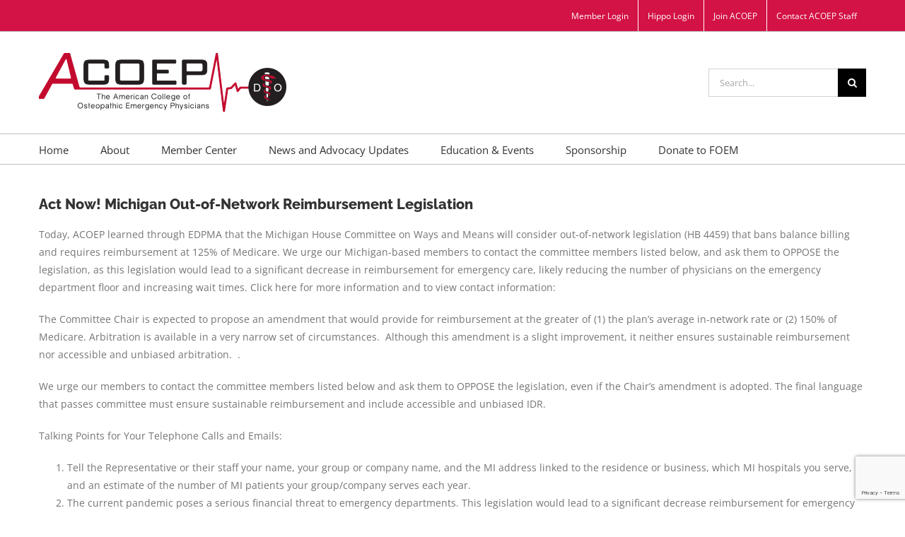

--- FILE ---
content_type: text/html; charset=utf-8
request_url: https://www.google.com/recaptcha/api2/anchor?ar=1&k=6Lf0vpEUAAAAAGuRmSrEAQQI10ID-HgP3NYZqO84&co=aHR0cHM6Ly9hY29lcC5vcmc6NDQz&hl=en&v=PoyoqOPhxBO7pBk68S4YbpHZ&size=invisible&anchor-ms=20000&execute-ms=30000&cb=gcn2zrddprwn
body_size: 48759
content:
<!DOCTYPE HTML><html dir="ltr" lang="en"><head><meta http-equiv="Content-Type" content="text/html; charset=UTF-8">
<meta http-equiv="X-UA-Compatible" content="IE=edge">
<title>reCAPTCHA</title>
<style type="text/css">
/* cyrillic-ext */
@font-face {
  font-family: 'Roboto';
  font-style: normal;
  font-weight: 400;
  font-stretch: 100%;
  src: url(//fonts.gstatic.com/s/roboto/v48/KFO7CnqEu92Fr1ME7kSn66aGLdTylUAMa3GUBHMdazTgWw.woff2) format('woff2');
  unicode-range: U+0460-052F, U+1C80-1C8A, U+20B4, U+2DE0-2DFF, U+A640-A69F, U+FE2E-FE2F;
}
/* cyrillic */
@font-face {
  font-family: 'Roboto';
  font-style: normal;
  font-weight: 400;
  font-stretch: 100%;
  src: url(//fonts.gstatic.com/s/roboto/v48/KFO7CnqEu92Fr1ME7kSn66aGLdTylUAMa3iUBHMdazTgWw.woff2) format('woff2');
  unicode-range: U+0301, U+0400-045F, U+0490-0491, U+04B0-04B1, U+2116;
}
/* greek-ext */
@font-face {
  font-family: 'Roboto';
  font-style: normal;
  font-weight: 400;
  font-stretch: 100%;
  src: url(//fonts.gstatic.com/s/roboto/v48/KFO7CnqEu92Fr1ME7kSn66aGLdTylUAMa3CUBHMdazTgWw.woff2) format('woff2');
  unicode-range: U+1F00-1FFF;
}
/* greek */
@font-face {
  font-family: 'Roboto';
  font-style: normal;
  font-weight: 400;
  font-stretch: 100%;
  src: url(//fonts.gstatic.com/s/roboto/v48/KFO7CnqEu92Fr1ME7kSn66aGLdTylUAMa3-UBHMdazTgWw.woff2) format('woff2');
  unicode-range: U+0370-0377, U+037A-037F, U+0384-038A, U+038C, U+038E-03A1, U+03A3-03FF;
}
/* math */
@font-face {
  font-family: 'Roboto';
  font-style: normal;
  font-weight: 400;
  font-stretch: 100%;
  src: url(//fonts.gstatic.com/s/roboto/v48/KFO7CnqEu92Fr1ME7kSn66aGLdTylUAMawCUBHMdazTgWw.woff2) format('woff2');
  unicode-range: U+0302-0303, U+0305, U+0307-0308, U+0310, U+0312, U+0315, U+031A, U+0326-0327, U+032C, U+032F-0330, U+0332-0333, U+0338, U+033A, U+0346, U+034D, U+0391-03A1, U+03A3-03A9, U+03B1-03C9, U+03D1, U+03D5-03D6, U+03F0-03F1, U+03F4-03F5, U+2016-2017, U+2034-2038, U+203C, U+2040, U+2043, U+2047, U+2050, U+2057, U+205F, U+2070-2071, U+2074-208E, U+2090-209C, U+20D0-20DC, U+20E1, U+20E5-20EF, U+2100-2112, U+2114-2115, U+2117-2121, U+2123-214F, U+2190, U+2192, U+2194-21AE, U+21B0-21E5, U+21F1-21F2, U+21F4-2211, U+2213-2214, U+2216-22FF, U+2308-230B, U+2310, U+2319, U+231C-2321, U+2336-237A, U+237C, U+2395, U+239B-23B7, U+23D0, U+23DC-23E1, U+2474-2475, U+25AF, U+25B3, U+25B7, U+25BD, U+25C1, U+25CA, U+25CC, U+25FB, U+266D-266F, U+27C0-27FF, U+2900-2AFF, U+2B0E-2B11, U+2B30-2B4C, U+2BFE, U+3030, U+FF5B, U+FF5D, U+1D400-1D7FF, U+1EE00-1EEFF;
}
/* symbols */
@font-face {
  font-family: 'Roboto';
  font-style: normal;
  font-weight: 400;
  font-stretch: 100%;
  src: url(//fonts.gstatic.com/s/roboto/v48/KFO7CnqEu92Fr1ME7kSn66aGLdTylUAMaxKUBHMdazTgWw.woff2) format('woff2');
  unicode-range: U+0001-000C, U+000E-001F, U+007F-009F, U+20DD-20E0, U+20E2-20E4, U+2150-218F, U+2190, U+2192, U+2194-2199, U+21AF, U+21E6-21F0, U+21F3, U+2218-2219, U+2299, U+22C4-22C6, U+2300-243F, U+2440-244A, U+2460-24FF, U+25A0-27BF, U+2800-28FF, U+2921-2922, U+2981, U+29BF, U+29EB, U+2B00-2BFF, U+4DC0-4DFF, U+FFF9-FFFB, U+10140-1018E, U+10190-1019C, U+101A0, U+101D0-101FD, U+102E0-102FB, U+10E60-10E7E, U+1D2C0-1D2D3, U+1D2E0-1D37F, U+1F000-1F0FF, U+1F100-1F1AD, U+1F1E6-1F1FF, U+1F30D-1F30F, U+1F315, U+1F31C, U+1F31E, U+1F320-1F32C, U+1F336, U+1F378, U+1F37D, U+1F382, U+1F393-1F39F, U+1F3A7-1F3A8, U+1F3AC-1F3AF, U+1F3C2, U+1F3C4-1F3C6, U+1F3CA-1F3CE, U+1F3D4-1F3E0, U+1F3ED, U+1F3F1-1F3F3, U+1F3F5-1F3F7, U+1F408, U+1F415, U+1F41F, U+1F426, U+1F43F, U+1F441-1F442, U+1F444, U+1F446-1F449, U+1F44C-1F44E, U+1F453, U+1F46A, U+1F47D, U+1F4A3, U+1F4B0, U+1F4B3, U+1F4B9, U+1F4BB, U+1F4BF, U+1F4C8-1F4CB, U+1F4D6, U+1F4DA, U+1F4DF, U+1F4E3-1F4E6, U+1F4EA-1F4ED, U+1F4F7, U+1F4F9-1F4FB, U+1F4FD-1F4FE, U+1F503, U+1F507-1F50B, U+1F50D, U+1F512-1F513, U+1F53E-1F54A, U+1F54F-1F5FA, U+1F610, U+1F650-1F67F, U+1F687, U+1F68D, U+1F691, U+1F694, U+1F698, U+1F6AD, U+1F6B2, U+1F6B9-1F6BA, U+1F6BC, U+1F6C6-1F6CF, U+1F6D3-1F6D7, U+1F6E0-1F6EA, U+1F6F0-1F6F3, U+1F6F7-1F6FC, U+1F700-1F7FF, U+1F800-1F80B, U+1F810-1F847, U+1F850-1F859, U+1F860-1F887, U+1F890-1F8AD, U+1F8B0-1F8BB, U+1F8C0-1F8C1, U+1F900-1F90B, U+1F93B, U+1F946, U+1F984, U+1F996, U+1F9E9, U+1FA00-1FA6F, U+1FA70-1FA7C, U+1FA80-1FA89, U+1FA8F-1FAC6, U+1FACE-1FADC, U+1FADF-1FAE9, U+1FAF0-1FAF8, U+1FB00-1FBFF;
}
/* vietnamese */
@font-face {
  font-family: 'Roboto';
  font-style: normal;
  font-weight: 400;
  font-stretch: 100%;
  src: url(//fonts.gstatic.com/s/roboto/v48/KFO7CnqEu92Fr1ME7kSn66aGLdTylUAMa3OUBHMdazTgWw.woff2) format('woff2');
  unicode-range: U+0102-0103, U+0110-0111, U+0128-0129, U+0168-0169, U+01A0-01A1, U+01AF-01B0, U+0300-0301, U+0303-0304, U+0308-0309, U+0323, U+0329, U+1EA0-1EF9, U+20AB;
}
/* latin-ext */
@font-face {
  font-family: 'Roboto';
  font-style: normal;
  font-weight: 400;
  font-stretch: 100%;
  src: url(//fonts.gstatic.com/s/roboto/v48/KFO7CnqEu92Fr1ME7kSn66aGLdTylUAMa3KUBHMdazTgWw.woff2) format('woff2');
  unicode-range: U+0100-02BA, U+02BD-02C5, U+02C7-02CC, U+02CE-02D7, U+02DD-02FF, U+0304, U+0308, U+0329, U+1D00-1DBF, U+1E00-1E9F, U+1EF2-1EFF, U+2020, U+20A0-20AB, U+20AD-20C0, U+2113, U+2C60-2C7F, U+A720-A7FF;
}
/* latin */
@font-face {
  font-family: 'Roboto';
  font-style: normal;
  font-weight: 400;
  font-stretch: 100%;
  src: url(//fonts.gstatic.com/s/roboto/v48/KFO7CnqEu92Fr1ME7kSn66aGLdTylUAMa3yUBHMdazQ.woff2) format('woff2');
  unicode-range: U+0000-00FF, U+0131, U+0152-0153, U+02BB-02BC, U+02C6, U+02DA, U+02DC, U+0304, U+0308, U+0329, U+2000-206F, U+20AC, U+2122, U+2191, U+2193, U+2212, U+2215, U+FEFF, U+FFFD;
}
/* cyrillic-ext */
@font-face {
  font-family: 'Roboto';
  font-style: normal;
  font-weight: 500;
  font-stretch: 100%;
  src: url(//fonts.gstatic.com/s/roboto/v48/KFO7CnqEu92Fr1ME7kSn66aGLdTylUAMa3GUBHMdazTgWw.woff2) format('woff2');
  unicode-range: U+0460-052F, U+1C80-1C8A, U+20B4, U+2DE0-2DFF, U+A640-A69F, U+FE2E-FE2F;
}
/* cyrillic */
@font-face {
  font-family: 'Roboto';
  font-style: normal;
  font-weight: 500;
  font-stretch: 100%;
  src: url(//fonts.gstatic.com/s/roboto/v48/KFO7CnqEu92Fr1ME7kSn66aGLdTylUAMa3iUBHMdazTgWw.woff2) format('woff2');
  unicode-range: U+0301, U+0400-045F, U+0490-0491, U+04B0-04B1, U+2116;
}
/* greek-ext */
@font-face {
  font-family: 'Roboto';
  font-style: normal;
  font-weight: 500;
  font-stretch: 100%;
  src: url(//fonts.gstatic.com/s/roboto/v48/KFO7CnqEu92Fr1ME7kSn66aGLdTylUAMa3CUBHMdazTgWw.woff2) format('woff2');
  unicode-range: U+1F00-1FFF;
}
/* greek */
@font-face {
  font-family: 'Roboto';
  font-style: normal;
  font-weight: 500;
  font-stretch: 100%;
  src: url(//fonts.gstatic.com/s/roboto/v48/KFO7CnqEu92Fr1ME7kSn66aGLdTylUAMa3-UBHMdazTgWw.woff2) format('woff2');
  unicode-range: U+0370-0377, U+037A-037F, U+0384-038A, U+038C, U+038E-03A1, U+03A3-03FF;
}
/* math */
@font-face {
  font-family: 'Roboto';
  font-style: normal;
  font-weight: 500;
  font-stretch: 100%;
  src: url(//fonts.gstatic.com/s/roboto/v48/KFO7CnqEu92Fr1ME7kSn66aGLdTylUAMawCUBHMdazTgWw.woff2) format('woff2');
  unicode-range: U+0302-0303, U+0305, U+0307-0308, U+0310, U+0312, U+0315, U+031A, U+0326-0327, U+032C, U+032F-0330, U+0332-0333, U+0338, U+033A, U+0346, U+034D, U+0391-03A1, U+03A3-03A9, U+03B1-03C9, U+03D1, U+03D5-03D6, U+03F0-03F1, U+03F4-03F5, U+2016-2017, U+2034-2038, U+203C, U+2040, U+2043, U+2047, U+2050, U+2057, U+205F, U+2070-2071, U+2074-208E, U+2090-209C, U+20D0-20DC, U+20E1, U+20E5-20EF, U+2100-2112, U+2114-2115, U+2117-2121, U+2123-214F, U+2190, U+2192, U+2194-21AE, U+21B0-21E5, U+21F1-21F2, U+21F4-2211, U+2213-2214, U+2216-22FF, U+2308-230B, U+2310, U+2319, U+231C-2321, U+2336-237A, U+237C, U+2395, U+239B-23B7, U+23D0, U+23DC-23E1, U+2474-2475, U+25AF, U+25B3, U+25B7, U+25BD, U+25C1, U+25CA, U+25CC, U+25FB, U+266D-266F, U+27C0-27FF, U+2900-2AFF, U+2B0E-2B11, U+2B30-2B4C, U+2BFE, U+3030, U+FF5B, U+FF5D, U+1D400-1D7FF, U+1EE00-1EEFF;
}
/* symbols */
@font-face {
  font-family: 'Roboto';
  font-style: normal;
  font-weight: 500;
  font-stretch: 100%;
  src: url(//fonts.gstatic.com/s/roboto/v48/KFO7CnqEu92Fr1ME7kSn66aGLdTylUAMaxKUBHMdazTgWw.woff2) format('woff2');
  unicode-range: U+0001-000C, U+000E-001F, U+007F-009F, U+20DD-20E0, U+20E2-20E4, U+2150-218F, U+2190, U+2192, U+2194-2199, U+21AF, U+21E6-21F0, U+21F3, U+2218-2219, U+2299, U+22C4-22C6, U+2300-243F, U+2440-244A, U+2460-24FF, U+25A0-27BF, U+2800-28FF, U+2921-2922, U+2981, U+29BF, U+29EB, U+2B00-2BFF, U+4DC0-4DFF, U+FFF9-FFFB, U+10140-1018E, U+10190-1019C, U+101A0, U+101D0-101FD, U+102E0-102FB, U+10E60-10E7E, U+1D2C0-1D2D3, U+1D2E0-1D37F, U+1F000-1F0FF, U+1F100-1F1AD, U+1F1E6-1F1FF, U+1F30D-1F30F, U+1F315, U+1F31C, U+1F31E, U+1F320-1F32C, U+1F336, U+1F378, U+1F37D, U+1F382, U+1F393-1F39F, U+1F3A7-1F3A8, U+1F3AC-1F3AF, U+1F3C2, U+1F3C4-1F3C6, U+1F3CA-1F3CE, U+1F3D4-1F3E0, U+1F3ED, U+1F3F1-1F3F3, U+1F3F5-1F3F7, U+1F408, U+1F415, U+1F41F, U+1F426, U+1F43F, U+1F441-1F442, U+1F444, U+1F446-1F449, U+1F44C-1F44E, U+1F453, U+1F46A, U+1F47D, U+1F4A3, U+1F4B0, U+1F4B3, U+1F4B9, U+1F4BB, U+1F4BF, U+1F4C8-1F4CB, U+1F4D6, U+1F4DA, U+1F4DF, U+1F4E3-1F4E6, U+1F4EA-1F4ED, U+1F4F7, U+1F4F9-1F4FB, U+1F4FD-1F4FE, U+1F503, U+1F507-1F50B, U+1F50D, U+1F512-1F513, U+1F53E-1F54A, U+1F54F-1F5FA, U+1F610, U+1F650-1F67F, U+1F687, U+1F68D, U+1F691, U+1F694, U+1F698, U+1F6AD, U+1F6B2, U+1F6B9-1F6BA, U+1F6BC, U+1F6C6-1F6CF, U+1F6D3-1F6D7, U+1F6E0-1F6EA, U+1F6F0-1F6F3, U+1F6F7-1F6FC, U+1F700-1F7FF, U+1F800-1F80B, U+1F810-1F847, U+1F850-1F859, U+1F860-1F887, U+1F890-1F8AD, U+1F8B0-1F8BB, U+1F8C0-1F8C1, U+1F900-1F90B, U+1F93B, U+1F946, U+1F984, U+1F996, U+1F9E9, U+1FA00-1FA6F, U+1FA70-1FA7C, U+1FA80-1FA89, U+1FA8F-1FAC6, U+1FACE-1FADC, U+1FADF-1FAE9, U+1FAF0-1FAF8, U+1FB00-1FBFF;
}
/* vietnamese */
@font-face {
  font-family: 'Roboto';
  font-style: normal;
  font-weight: 500;
  font-stretch: 100%;
  src: url(//fonts.gstatic.com/s/roboto/v48/KFO7CnqEu92Fr1ME7kSn66aGLdTylUAMa3OUBHMdazTgWw.woff2) format('woff2');
  unicode-range: U+0102-0103, U+0110-0111, U+0128-0129, U+0168-0169, U+01A0-01A1, U+01AF-01B0, U+0300-0301, U+0303-0304, U+0308-0309, U+0323, U+0329, U+1EA0-1EF9, U+20AB;
}
/* latin-ext */
@font-face {
  font-family: 'Roboto';
  font-style: normal;
  font-weight: 500;
  font-stretch: 100%;
  src: url(//fonts.gstatic.com/s/roboto/v48/KFO7CnqEu92Fr1ME7kSn66aGLdTylUAMa3KUBHMdazTgWw.woff2) format('woff2');
  unicode-range: U+0100-02BA, U+02BD-02C5, U+02C7-02CC, U+02CE-02D7, U+02DD-02FF, U+0304, U+0308, U+0329, U+1D00-1DBF, U+1E00-1E9F, U+1EF2-1EFF, U+2020, U+20A0-20AB, U+20AD-20C0, U+2113, U+2C60-2C7F, U+A720-A7FF;
}
/* latin */
@font-face {
  font-family: 'Roboto';
  font-style: normal;
  font-weight: 500;
  font-stretch: 100%;
  src: url(//fonts.gstatic.com/s/roboto/v48/KFO7CnqEu92Fr1ME7kSn66aGLdTylUAMa3yUBHMdazQ.woff2) format('woff2');
  unicode-range: U+0000-00FF, U+0131, U+0152-0153, U+02BB-02BC, U+02C6, U+02DA, U+02DC, U+0304, U+0308, U+0329, U+2000-206F, U+20AC, U+2122, U+2191, U+2193, U+2212, U+2215, U+FEFF, U+FFFD;
}
/* cyrillic-ext */
@font-face {
  font-family: 'Roboto';
  font-style: normal;
  font-weight: 900;
  font-stretch: 100%;
  src: url(//fonts.gstatic.com/s/roboto/v48/KFO7CnqEu92Fr1ME7kSn66aGLdTylUAMa3GUBHMdazTgWw.woff2) format('woff2');
  unicode-range: U+0460-052F, U+1C80-1C8A, U+20B4, U+2DE0-2DFF, U+A640-A69F, U+FE2E-FE2F;
}
/* cyrillic */
@font-face {
  font-family: 'Roboto';
  font-style: normal;
  font-weight: 900;
  font-stretch: 100%;
  src: url(//fonts.gstatic.com/s/roboto/v48/KFO7CnqEu92Fr1ME7kSn66aGLdTylUAMa3iUBHMdazTgWw.woff2) format('woff2');
  unicode-range: U+0301, U+0400-045F, U+0490-0491, U+04B0-04B1, U+2116;
}
/* greek-ext */
@font-face {
  font-family: 'Roboto';
  font-style: normal;
  font-weight: 900;
  font-stretch: 100%;
  src: url(//fonts.gstatic.com/s/roboto/v48/KFO7CnqEu92Fr1ME7kSn66aGLdTylUAMa3CUBHMdazTgWw.woff2) format('woff2');
  unicode-range: U+1F00-1FFF;
}
/* greek */
@font-face {
  font-family: 'Roboto';
  font-style: normal;
  font-weight: 900;
  font-stretch: 100%;
  src: url(//fonts.gstatic.com/s/roboto/v48/KFO7CnqEu92Fr1ME7kSn66aGLdTylUAMa3-UBHMdazTgWw.woff2) format('woff2');
  unicode-range: U+0370-0377, U+037A-037F, U+0384-038A, U+038C, U+038E-03A1, U+03A3-03FF;
}
/* math */
@font-face {
  font-family: 'Roboto';
  font-style: normal;
  font-weight: 900;
  font-stretch: 100%;
  src: url(//fonts.gstatic.com/s/roboto/v48/KFO7CnqEu92Fr1ME7kSn66aGLdTylUAMawCUBHMdazTgWw.woff2) format('woff2');
  unicode-range: U+0302-0303, U+0305, U+0307-0308, U+0310, U+0312, U+0315, U+031A, U+0326-0327, U+032C, U+032F-0330, U+0332-0333, U+0338, U+033A, U+0346, U+034D, U+0391-03A1, U+03A3-03A9, U+03B1-03C9, U+03D1, U+03D5-03D6, U+03F0-03F1, U+03F4-03F5, U+2016-2017, U+2034-2038, U+203C, U+2040, U+2043, U+2047, U+2050, U+2057, U+205F, U+2070-2071, U+2074-208E, U+2090-209C, U+20D0-20DC, U+20E1, U+20E5-20EF, U+2100-2112, U+2114-2115, U+2117-2121, U+2123-214F, U+2190, U+2192, U+2194-21AE, U+21B0-21E5, U+21F1-21F2, U+21F4-2211, U+2213-2214, U+2216-22FF, U+2308-230B, U+2310, U+2319, U+231C-2321, U+2336-237A, U+237C, U+2395, U+239B-23B7, U+23D0, U+23DC-23E1, U+2474-2475, U+25AF, U+25B3, U+25B7, U+25BD, U+25C1, U+25CA, U+25CC, U+25FB, U+266D-266F, U+27C0-27FF, U+2900-2AFF, U+2B0E-2B11, U+2B30-2B4C, U+2BFE, U+3030, U+FF5B, U+FF5D, U+1D400-1D7FF, U+1EE00-1EEFF;
}
/* symbols */
@font-face {
  font-family: 'Roboto';
  font-style: normal;
  font-weight: 900;
  font-stretch: 100%;
  src: url(//fonts.gstatic.com/s/roboto/v48/KFO7CnqEu92Fr1ME7kSn66aGLdTylUAMaxKUBHMdazTgWw.woff2) format('woff2');
  unicode-range: U+0001-000C, U+000E-001F, U+007F-009F, U+20DD-20E0, U+20E2-20E4, U+2150-218F, U+2190, U+2192, U+2194-2199, U+21AF, U+21E6-21F0, U+21F3, U+2218-2219, U+2299, U+22C4-22C6, U+2300-243F, U+2440-244A, U+2460-24FF, U+25A0-27BF, U+2800-28FF, U+2921-2922, U+2981, U+29BF, U+29EB, U+2B00-2BFF, U+4DC0-4DFF, U+FFF9-FFFB, U+10140-1018E, U+10190-1019C, U+101A0, U+101D0-101FD, U+102E0-102FB, U+10E60-10E7E, U+1D2C0-1D2D3, U+1D2E0-1D37F, U+1F000-1F0FF, U+1F100-1F1AD, U+1F1E6-1F1FF, U+1F30D-1F30F, U+1F315, U+1F31C, U+1F31E, U+1F320-1F32C, U+1F336, U+1F378, U+1F37D, U+1F382, U+1F393-1F39F, U+1F3A7-1F3A8, U+1F3AC-1F3AF, U+1F3C2, U+1F3C4-1F3C6, U+1F3CA-1F3CE, U+1F3D4-1F3E0, U+1F3ED, U+1F3F1-1F3F3, U+1F3F5-1F3F7, U+1F408, U+1F415, U+1F41F, U+1F426, U+1F43F, U+1F441-1F442, U+1F444, U+1F446-1F449, U+1F44C-1F44E, U+1F453, U+1F46A, U+1F47D, U+1F4A3, U+1F4B0, U+1F4B3, U+1F4B9, U+1F4BB, U+1F4BF, U+1F4C8-1F4CB, U+1F4D6, U+1F4DA, U+1F4DF, U+1F4E3-1F4E6, U+1F4EA-1F4ED, U+1F4F7, U+1F4F9-1F4FB, U+1F4FD-1F4FE, U+1F503, U+1F507-1F50B, U+1F50D, U+1F512-1F513, U+1F53E-1F54A, U+1F54F-1F5FA, U+1F610, U+1F650-1F67F, U+1F687, U+1F68D, U+1F691, U+1F694, U+1F698, U+1F6AD, U+1F6B2, U+1F6B9-1F6BA, U+1F6BC, U+1F6C6-1F6CF, U+1F6D3-1F6D7, U+1F6E0-1F6EA, U+1F6F0-1F6F3, U+1F6F7-1F6FC, U+1F700-1F7FF, U+1F800-1F80B, U+1F810-1F847, U+1F850-1F859, U+1F860-1F887, U+1F890-1F8AD, U+1F8B0-1F8BB, U+1F8C0-1F8C1, U+1F900-1F90B, U+1F93B, U+1F946, U+1F984, U+1F996, U+1F9E9, U+1FA00-1FA6F, U+1FA70-1FA7C, U+1FA80-1FA89, U+1FA8F-1FAC6, U+1FACE-1FADC, U+1FADF-1FAE9, U+1FAF0-1FAF8, U+1FB00-1FBFF;
}
/* vietnamese */
@font-face {
  font-family: 'Roboto';
  font-style: normal;
  font-weight: 900;
  font-stretch: 100%;
  src: url(//fonts.gstatic.com/s/roboto/v48/KFO7CnqEu92Fr1ME7kSn66aGLdTylUAMa3OUBHMdazTgWw.woff2) format('woff2');
  unicode-range: U+0102-0103, U+0110-0111, U+0128-0129, U+0168-0169, U+01A0-01A1, U+01AF-01B0, U+0300-0301, U+0303-0304, U+0308-0309, U+0323, U+0329, U+1EA0-1EF9, U+20AB;
}
/* latin-ext */
@font-face {
  font-family: 'Roboto';
  font-style: normal;
  font-weight: 900;
  font-stretch: 100%;
  src: url(//fonts.gstatic.com/s/roboto/v48/KFO7CnqEu92Fr1ME7kSn66aGLdTylUAMa3KUBHMdazTgWw.woff2) format('woff2');
  unicode-range: U+0100-02BA, U+02BD-02C5, U+02C7-02CC, U+02CE-02D7, U+02DD-02FF, U+0304, U+0308, U+0329, U+1D00-1DBF, U+1E00-1E9F, U+1EF2-1EFF, U+2020, U+20A0-20AB, U+20AD-20C0, U+2113, U+2C60-2C7F, U+A720-A7FF;
}
/* latin */
@font-face {
  font-family: 'Roboto';
  font-style: normal;
  font-weight: 900;
  font-stretch: 100%;
  src: url(//fonts.gstatic.com/s/roboto/v48/KFO7CnqEu92Fr1ME7kSn66aGLdTylUAMa3yUBHMdazQ.woff2) format('woff2');
  unicode-range: U+0000-00FF, U+0131, U+0152-0153, U+02BB-02BC, U+02C6, U+02DA, U+02DC, U+0304, U+0308, U+0329, U+2000-206F, U+20AC, U+2122, U+2191, U+2193, U+2212, U+2215, U+FEFF, U+FFFD;
}

</style>
<link rel="stylesheet" type="text/css" href="https://www.gstatic.com/recaptcha/releases/PoyoqOPhxBO7pBk68S4YbpHZ/styles__ltr.css">
<script nonce="oqAZITrQN2bIEJVtVLUQpg" type="text/javascript">window['__recaptcha_api'] = 'https://www.google.com/recaptcha/api2/';</script>
<script type="text/javascript" src="https://www.gstatic.com/recaptcha/releases/PoyoqOPhxBO7pBk68S4YbpHZ/recaptcha__en.js" nonce="oqAZITrQN2bIEJVtVLUQpg">
      
    </script></head>
<body><div id="rc-anchor-alert" class="rc-anchor-alert"></div>
<input type="hidden" id="recaptcha-token" value="[base64]">
<script type="text/javascript" nonce="oqAZITrQN2bIEJVtVLUQpg">
      recaptcha.anchor.Main.init("[\x22ainput\x22,[\x22bgdata\x22,\x22\x22,\[base64]/[base64]/bmV3IFpbdF0obVswXSk6Sz09Mj9uZXcgWlt0XShtWzBdLG1bMV0pOks9PTM/bmV3IFpbdF0obVswXSxtWzFdLG1bMl0pOks9PTQ/[base64]/[base64]/[base64]/[base64]/[base64]/[base64]/[base64]/[base64]/[base64]/[base64]/[base64]/[base64]/[base64]/[base64]\\u003d\\u003d\x22,\[base64]\x22,\x22wqwmwrk8w7JARsO5fwBUCiEgw6DDvzrDiMO+Bjw8Smkqw53Cvk1ld15BFkjDiVjCuD0ydGMMwrbDi3HCsyxPXmIUWFU8BMK9w6QbYQPCi8KuwrEnwrkIRMOPOcKXChJ1EsO4woxTwrlOw5DCrMO5XsOEK3zDh8O5G8K/wqHCowBtw4bDv0PCnSnCscONw5/[base64]/[base64]/[base64]/NsK8w7zCisKOwr3CuQ4VB8KUcHx8w6BAwr5FwqYgw7pmw7XDgE49C8OmwqJ6w7JCJUwdwo/DqC7Ds8K/[base64]/Cs8K7BMKdwoprwpvCtMK0bcOKSCwLwoY8YMKrwq7CmR7CkcOYccOGYUDDp3dSOsOUwpMMw4fDh8OKEm5cJUdvwqR2wrwsD8K9w6cnwpXDhGNjwpnCnm9ewpHCjjFKV8Otw5/DhcKzw6/[base64]/DrMKCwqvCnyBYLwYKRytjw6AXw6zDq09bwrLDuC7CqkPDj8OWB8OnJ8K0woxsTwHDv8KIB1jDrsOuw4XDmSnCvg8YwqTCiQEzwrLDvDHDhcOOw6JowrXDgMOBw5NZwpchwo1tw4UPdMKqFMOQEF7DvMKUM3s/dMOnw7Eaw5vDvVPDoTVew5nCjcOPw6l5CcKvAnrDsMO1KcOleRHCgXLDlMK+fQVrIhbDkcODdVPCuMO8wq/[base64]/[base64]/wo0XMzHDpMKgwpfCihNnS3YCbMKONEbDsMKaw5x4f8KMW2wUF8O9TcODwoImEWMyT8OvQXTDkAfCh8KAw4XCpsO5Y8OQwrUPw6bDosKoFyDCrcKCZcOlGhpiUMOzKlHCrkkSw7nCvijDkF/DqxPDngXCrXhPwo3DiizDuMOBZhUxIMK9wohlw5MHw7nDojIXw5dNAsKPVRLCt8K4CMOfbUvCkhvDpCApHxotDMOuJcOsw64yw7hbIcOjwpDDo30hE3LDhcKWwqR3BsO0OVDDusOzwpjCvcKxwp1swqVGb3xsI1/CvyLCskzDn1/CsMKDWsKhWcOAAFvDkcOtegLDvFpGfnfDvcKcGMOmwrsmFGsNY8OjScKxwpMaWsK7w7/DsnUBNynCiTVwwoMTwqnCoHbDpgFbw4JXwqjCr3zCosKnZMKkwq7CpDtmwonDnGgxV8Oyemgow5N9w74ww7J0wp1KT8OACMOfcMOIS8ORHMO1w4PDjWDCj33Cs8KBwqrDh8KEXXXDoiguwq/DhsOKwr3CgcKtAhtDwqRgwpjDihgAXMOjw6jChjUVwrpvw4UfY8Oxwo/Dmk0HSGZhPcKqMsOOwpIUJMOMRkbDhMKiKMOxOsOtwo8gZ8OKQMKBw6hnShrCownDuTtZw4pEc0zDvsOoX8KNwowrd8K8UcK0GGXCr8OpaMK/w77DgcKJOkFWwpFTwqvDr0Vhwp7DnSB/wr/CgcKCA19yDRIIC8OXNWDCljhWWVReHznDiQnCqsK0B38mwp1aXMKRfsKKdcOzw5FKwr/[base64]/w6bCpMOSwohuNsK7woIqYQPCmw/DslzCisO0H8KpMcOeIkJ7wrrCiy9/woXDtXN1f8KdwpMTCH5uwqjDocO+JcKeNxJOX3TDkMKqw7Q/w5rDjkrCr1rChC/Co2V8woDCssOqwrMKEsO0w73CpcKFw6d2d8KwwpHCv8KWZcOgTsOTw7VmCgVLw4rDqQLDrcKxW8OPw6VQwqpzQ8KlacOqwqpgw4pxeVLDhDNxwpbCoCNUwqYjGi7Dn8OMw4jCtEHCjRZASMObeyjCisOBwrPCrsOVwp/ChV8cMcKSwqkvVxPCo8KTwpMLL0sNw6zCgMKoLMOhw71dUj7Cv8Kawo0bwrEQV8KSw4PCvMO8wr/DjcK4U1fDhSV7BHzCmHteEmkbYcOOwrZ5XcKRFMKgb8OwwpgAY8Knw70oFMKyLMKje2F/[base64]/CsSs1woHCshnDksOqwpwDw7tGdGJ0TsKqw5MsMgVVwq/CvzMlw5fDocKNdSJDwqISw7vDg8O8GMOJw4DDkmwnw4TDgcO5Dy7CvcK3w6jDpjsBJglNw593FcKJVCTCiynDr8KkNcK1AMOjwr/DmA/CtcO+R8KGwo/[base64]/[base64]/DvSnCi8OqwrFFRsKJZ8OcR8KmwrbDoMONX2wOw7w8w7Qhwq3Cj1XCl8OfE8Omw6PDrQ8twpRJwp5GwrhawprDhFLDsnXCom1ww6PCv8OQwpTDl0/DtMONw7jDolrCtzfClRzDpsOUcGPDhjvDhMOgwo7Cm8K5A8KaRMKlBsOkHsOvw6rClMO2wonCimwIAhcnRE52VMKKW8Orw47CvcKowrdvworCqzIGOsKLeC9HOsOmcUNMw7QRwrI4FsONd8KtOsODesOdH8KWw6gLXl/[base64]/CvcKtwphKTXYDBMKEV8KiwpRrw4Znwo8EVcKvwqUVw7ZXwpw5w7rDo8OLI8OMUgl2w67CgsKgPcOiDT7Cp8O4w6fDhsK6wpQeQMKVwrrChibCmMKRw63DgsO4bcO7wrXCnsOkFMKIwrXDmcO/L8Ohw6hITsO3wpjCkMK3S8OiT8KoHhPDoSY1wpRjwrDCscKkRsOQw6LCrEsewqHCtMKKw49URG/DmcOkKMK1w7XCrVXCu0Q3wp8Swoo4w71ZHxrCjEcqwpnCisKOYMODA23Cn8Kewq42w63CvhtLwqhdOwjCu1HCozh/w503wplWw710SVHCvMK4w4gcQBViT00BYUByUcOEYBldw7Z6w47CjMOVwrRsT21xw68zMSZ4wrPDhMO4LHPCj1FYB8K9SlNwVMOtw6/DqsOEwo4oEcKZXGYYHsKsdMOrwoInFMKrYT3Cv8KtwrHDjMKkF8OZTzLDp8Klw77DpR3DjMKBwrlRw4oSwo3DpsOLw5oxHGkNXsKrw4A/[base64]/Dh2DDh8OYw40kwqbCtXPDhRc4dwnCiElIWcKtLcOme8OJc8OxBsOcTjvDl8KoJsKow6bDksKhA8Kqw7dzDXzCvHXDrx/Ck8OYw65qLUjCvDjCg1tDwp1aw6p9w6ZfbzV9wrQyFcKPw5ZGwrFhH13DjMO/w7HDhsOYwocfYVzDrhIyKMODSsOrwokCwrTCqMKFFMOew4nDo0nDsQ7DvhnCkWDDlcKnMlfDgxZpHT7CtsO0wrnDocKVwqXCgsORwqrDpAJhQBNTwpfDnxh1QzBMYQQWXMOXwrfChB8IwpfCmzBrwoN4YMKUAsOfwq/Cp8K9dhzDuMKbIWQCwpnDu8OicwQrw6FUfcOuwpPDmcOlwp8Gw413w6/[base64]/[base64]/Dik0ew5fDg8KCSFLCl0wXIjwKwq9oNsKsWwkXw5wdw7XDpsO6CsK9Y8OgazDCjcK1exDCncKpPFYhHMOSw7zDjAjDqm0dF8KOSEfCucK8Uj4SfsO/w6zDusO+GxN/w4DDuTnDhMK9wrnCjcOmwoM3wp7CkCAIw4xiwr1ow70ddRXCr8Kaw7kNwr58AXACw6ocJMOKw6/CjxBZJcKQasKQM8KIw77Dt8OsGcKQB8KBw6bChSvDlV/Cm2bDr8KYwp3CuMKoJWbDsEF4cMOGwqvCo2RYfSUkZWdpUMO7wpd2IR4cHGtiw5s2wog2wql7P8Kow6M5JMOIwoFhwr/Dh8O7FFUDIFjCiDdAw5/[base64]/CkBg/AsKeYcKow6XCsF0NVlTCoz1DSsK2EcK8w41ZITnDlcOrPhtDZzVmRBNlHMOSMX/DlxHDn2sUwrXDkVtZw4N7woPChH/DjTogMkDDpcO8ZF7Dlnstw47DhATCq8O2fMKTMQxTw6DDvG/DoUROwpXDvMOec8OQV8OvwqbCpcObQGN7aXrCkcOhPQ/[base64]/w7YSwq7DpsKLdcO9w7kXw6jDlVXDq8KJwoDDgcOVVMOdUsOXwobDh8KLZMKQRsKJwqzDih/DjEfCpRF3E23CusOEw6zDvWnCq8KTwqIBw5vCvQhdwofCoQRiW8K7cyHDsVzDsn7DtmfClMK0w7wEaMKDXMOLJcKAFsOcwrrCrMKQw6tPw5Zdw6ZYU2/DpGTDmcKvScOFw4UWw5TCo0zDgcOgOGgQPsOaK8KqE1TCt8KQNSNcEcOVwrVAN1TDg0xRwowUacOvYHUow6PDinbDkcO3wrN1E8KTwonCtnIqw6FTT8K7MkLCn33DuHUXTAbDr8KFw6bDnT4EOmoQJMOXwrUKwrZkw5/DlmkpBS/ClgPDnMKNXGjDiMORwqFuw7QFwpQ+wqtpcsK7RkdzfMO8wqrCmXY+w7DDtcOOwplFcMK2KcOKw4E/w7rCpSPCpMKGw7fCqcOlwpd9w7/DqcK0bhhYw4LCgcKew54Xf8OQVQlCw4ZjSkLDl8Oqw6RMXsKgVgpQw7XCgXh5ckMiGcOPwpTDrkJMw40AYsK/BsOdwpTDj2HCnCDChMONf8OHbgfCksKawrLDtUktwoBxwrUYNMKCwpshSDnCoEsucgNJQsKrwpTCtD1MXQciwpDCoMOTY8KLwoPCviLDsWDDt8OMwq5dbw11w5UlLMKMOcO/w4DDiF1pI8Kywp8Ud8OMwrXCvQjDo23DmEMIQ8Ktw74kwqNKw6BScUHCrMOPV3kMGsKcV2sRwpkICFLCv8Kwwq09VMOLwoIXwqDDgMKow6ocw5HCigbCpMObwrwVw4zDuMKOwrxMwqMtcMOAPsKFOiZbw7nDkcOAw6DDoXbDrAIzwrTDrmM0GMOxLGMJw7ovwphZEx/[base64]/DhmNXw63CksKSER8yS8K6OMKyw4/Dqh7ClcOiwpPDtsKAHsOUZsOmBsOWw7zDtG7DgjUHwo3CqEAXKA0pwq8/[base64]/[base64]/DjMKzNXDDr8KUwqtDSMOFw6/[base64]/[base64]/w6TCvsK2w5NfF1PCr8KpwqIPw4fDncO7J8KEc8OJw43DlMO2w4wHasOyecKIbcOCwq4+w7NgWGR3VS/CpcKIJWTDjMOZw7xiw6XDhMOdRUTDmVR/wpfDshoaFGMbaMKDX8KGT0Nuw6TDtFhSw7rCnAh/JsKNQSDDosOBwqQJwqlVwrsrw4zDnMKlwoDDuULCtFR5w6xyScKYb2LDl8K+E8OsFlDDmyodw6/DjU/ChsO/w73CllNYRxfCvsKowpx+ccKMwo95wqzDmgfDtgQmw78dw4ACwqDDlCh/w7NQNMKRIyBFVz3Do8OrYhrCr8O8wrxOwo1Yw5vCkMOUwqAdSMOTw4cidyTDkcKtwrcgwo06LcOjwpBfNMKcwp/[base64]/dlHClUjCnMOgwr/DqT/CsBwxw55VaHfDhcKUw5rCr8OTV03Djj/Dg8O2w6XDgix6WsKpwrNMw5/[base64]/Cpx/[base64]/CszrCvMKDwqvDuhotRUEMwpTDrMKyTms8w6xnDyMhWAfDngoCwqHCh8OcJW8Ab1YJw6fCgw7CtyDCisKSw7HDoQ5Ww7V/w4EHBcO9w5PDkFNrwrskJFpjwpkODsOqAjvDpAU1w5Mpw7/[base64]/[base64]/[base64]/CvXowAsO1w5zDjcKTbAgSTWjDl8KGWjPDocOZR8OcwpXCjzRWBMKxwrgIDcOYwokEasKGCcKdRExzwqzDrcKiwqvCkFgCwqREw6PCshHDqcOETwthw7d9w4hkOAHDkMOHdETCixYUwrxdw7ZdYcKqTQkxw6zCqMO2FsK8w5Jfw7pmdjshYCnDoXl3BcOMXy/[base64]/DlWwCUMODwpg6MMOGQsO2w5YZw4fDsm3DlhU1wrLDnMOSw4MqBcKuORxDFcKXOgHDogLDp8KBcD0II8KmGSFdwqVRZjLDn3scbWjCp8Ocw7EPcXvDvmfDmH/DjBAVw5Fjw5fDpsKKwqnCjsKPw4zColHCicKAXmzCncOLfsKbwqMYTsKTVcOzw5Eqw6soIT/DpA/DilA4bMKDWWzCrTrDnFpAWDN2w58jw4lvwpwRw6TCvGXDjMOPw4kMZsKvPEPCkD9TwqHDjsKFb2VQMMOMMsOueUPDgsKjLSphw7c7ZsKDbMKJF1R+asOgw4rDiwVUwrUpwr3CvUfCvTLChxxQO3vCpMOVwp/CqsKWa2fDgMO2TFMBHX4Gw4vCoMKAXsKCAxnCi8OzMClEbCcCw4UMccKNwr7CgMOcwoB/acOwJF4FwrrCnANzesKpw6jConI9Cxo7w6jDoMOwBMOzw6nCkw1oAsKhSkrDpVXCtF8dw5QkCMOuV8O3w6DCnD7DgVYfK8O2wqtXccO/w6XCp8KjwqNjDlUMwpPCjMOPYw1vEjzCjB8fRsOuSsKoC3dSw6LDmyPDt8K1c8OxBMKiOsOWU8KjKsOpwph2wpx+OxDDpS0iHEnDpyrDpj4vwo4BDylPATgAaT/CvsKIcsOwBMKZw5TDhiHCvS7DucOEwobCmU9Ew5TCicONw6EoH8KqRsOLwrTCuD/Cjg/DhTILb8Kkb1LDvhdBG8K+w5k9w7ZETcK2fS4Qw7zChR1BZwxZw7fCk8KeAXXCiMOCw5rDvcOpw6UmL3hLwpPCpMK2w79fOsKMw7/DssKrKcKmw7TDocKEwqrCvm0bKcKgwrpBw7ZcHsO/wpvCv8KuEirChcOvejnCpsKHBzHCm8KSwoDCgFbDuDHCgMOIwo1Ew47CgcOWKH/DtRLDqCHCn8Kowq7Cjg/DoDJVw4I+G8OuAcOnw6fDpGTDrR7DpyPDsDpZPXEuwpwZwoPCnycwfcOpLcO6w5hNZGktwr4dRnvDhS3DoMOYw6TDiMONwpcLwpV/[base64]/[base64]/CqB8vXR7Ch8KeAT/[base64]/Cox8Zwp/[base64]/w5Frw7towrDDjMONUcOkEcOHw4Q8wooYAsK3Dkggw4nCjCRaw5jCjjw7wp/Ck0jCknUyw6zChsOTwqh7GjPDkMOmwqA9N8O1H8KIw7AKHcOmN00pUEzDtsOOUsOdOsKoNg1BccO6McKAHEBNGhbDgMOnw7JhWcOiYFURHHRFw4/CrMO3XFzDoSfDuQHDtTjCoMKNwq86acO1wqfCiTjCv8OkVgbDm2EGTiRNS8KoQMKmVDbDgw5fw7ksVjbDucKTw5vCkMKmAw0cw5XDnxFRCQfCmcKjwrzCi8Oyw4PClsKTw4PCgsOZwqVxMDPClcKsaCYcFcK/[base64]/DtQHCrnUSDMK1woJLI8OtwqotwqDDoQvDhGUdwqjDvcKGw5PDnMO+VsKSwoTDkMKGw6tCW8KXLWlJw43CisKUwojCnnJXBTgkLMKoJG7CqMKgTD3CjcKCw67Do8Kkw4XCrcOZFsOVw7nDvMOEcMK1RcKswqElJGzCi2Vna8Kgw6/DqMKxA8OEXsOyw5o/Fh7ClRbDgW1BIwN5WSdxGmQowrQ/[base64]/DqcOad8KNwoLCgzfDmX1+w5bDig8vQzAAN2fDpgRnB8OydijDlsOewq0LeWtPw64ew78+VV3CjMKHD2JgOEcnwqfCj8OoDgrCpFbDukUmVMKUYMKzwpltwr/[base64]/axvCpMK6RsK1dcKiYUnCoMKIwp/[base64]/Cim41d1gawrwwwpLDqQvCpXFQwrjCvydTJUDDmytZwrDClT/Dm8OwSWJSHMO3w4nCgMKhw4QpG8Kow4zCvRvCkSTDnF4Vw6RDV18Cw64wwqsZw7Q0EcKsRRnDi8KbcBHDjHHCkDvDpMKkZg0fw53CusOkeDTDhcKCaMKfwpozacO/w4FvQllTWA4cwqPCksOHWcKDw4bDvcO8dcOHw49GA8OoCFDCjWDDqGbDncKbw4/CgCADw5ZeE8KTbMKiUsKjRcOPcDTDmsO0wpc7KxjDvgZ/w6vCryt/[base64]/DkWjCnlUlQsKMwrrCjHxCw5/CoHxjw5FOw71swrIjNFrDvBrChkLDrcOJfcOEEsK/w4/CncKCwrErwpLDisKUE8Obw6hbw4VeYQoVZjQfwpjCncKuKSvDm8K2ccKACcKuBVDDvcOBw4DDp2IQciPDgsK6ccOXwoEISDTDjWp/wpvDpDLCoiLDk8OqFsKTf3bDpyPCoC7DisOGw6jCjsOIwoHCtCEcwqTDlcK2AcOuw45Rf8KbfMK2w54YHMK9woZ4ZcKkw5PClDkmDzTCi8OmTBtSw5VXw7DCm8KRA8KOwrR/w5HCn8OCKyAcE8KnNMK7wo7CqwXCrsKWw4DCpMO3JMO0wqnDtsKTGgPCjcK0UsONwqNHLy4aXMOzw5V4K8OewpLCuwnDq8OMbDLDuErDsMKcP8K0w4bDiMKPw7VDw40Jw7dww4RRwpvDml9bw7HDhcOTWWVXw44IwoJ5wpI8w4wCJcKrwrnCsXlNGMKKKMOsw4/[base64]/CqcOBwokiwrPDtcKgbWLCgWLDkXVFEMK3esO6An5WGAvCkXEaw7h3woLDkUoAwq0Pw49CLhbDscOrwqfDqcORa8OAQcOaNHXCsVXChQ3CisOSdnbCrMOFGXU0w4bCjWrCu8O2wpXDii/DkTtnw7wDesOmc0cPwr0iJT3Cp8Khw7o8w78/Zw/DqGZ6wrQIwrTDqHHDosKuwoVgMzHCtCPDuMKdU8OFw5RHwroAG8OAwqLCpG3Dph3CsMOgZcOdaU3DmBswK8OROStEw4bCtcKiDB7DrMKIw55BWzTDksK9w7jDoMOfw4pNQm/CkBPCjcKgPz4TBsOdBMOlw7fCqMKuE2MgwoM3wpbChsOPbsKnUsK4wrQ7VhnDkGkWbsOOw5xVw7/DgcOiQsK+w7jDgSJYRFnDg8KFw4jCkj3DlcKgP8OHKcOqGhzDgMOUwq3Dq8Oiwp3DqMKBDgLDvDFkw4YTa8K+PsOdSx3CmS0meUIuwpnCv3ItaDRgeMKtI8KCwoc5woVfe8KtP2/DtEXDscKbUEPDhDU5F8KDw4XCnHXDucKpwr5jWT/Cj8OtwoHCrG8ow6HCqHvDn8O6w6LClyfDhmTDlsKvw7lILMOwM8K2w6ZaZ17CqUkoNcOEwrcow7nDgnvDiVjDl8OQwoLDnRDCp8K4w6fDp8KkZUNgNcKrwpXCs8OoamDDvXnCpcOJUnfCqMKjesODwrjDol/DvMO3w4jClwhiwoAvw7jCkcO8wpXCpDZNVDTCi0PDtcKMecK6AE8eISwcL8KCw5IKwpPCn1M3wpFLwqpFHFpbw4lzEx3DmD/Chjhcw61dw4PCpcKkJMK2DR06wpnCssOKPTRCwr0qw5hnZH7Dn8Oiw4cKbcOSwqvDqTh0GcOFwrDDu2gXwohuD8KFdCXClm/[base64]/DlsOXTyNuWMKbJcKgVX1kYsO/eTLCjcKWUS8ZwqFaZXZ2wp7CnsO1w4DDt8OZWjFcw6JVwrU+w4PChy8hwoUOwpLCjMOuacKjw7jCi17CvsKLMQILeMOXw57Ch2YBeCHDgl/DqBpPwq/DtsK0SDXCoTIeDcO+wqDDnUPDs8OPwoIHwod1MWIENHh2w7bCssKIwpRvKHvDvTHDt8Oyw7DDuy/DtMOODwvDo8KQasKtZcK2w7vCpyTDu8K5w7nCtCDDp8KBw4nCssO3wq5SwrELV8OxbAnCt8KYw5rCrUnCv8Ohw4vDvD8QGMOHw6rDjy/Cl33CssKeJmXDgEvCusO5QEvCmHosfcOEwpDClFVvL1HCpcOOwqdKclxvwqbCiibCkUppNAZbw4/DsFpgZnseOijCo04Dw7TDoVLCrB/DncK8w5nDil4UwpdjY8Ocw4/[base64]/DnsO0wo4FeMKIFzk3w4U8wrMuw7LDi3pBEcOgw5XDtsOPw6XChMKJwq3DkwY0wojCi8ORwrBWEcK7wpddw7HDr2fCv8Kdwo/CjFcrw7UHwo3CpA3DssKEwpp8ZMOewp/DusO/VzLCiDlrwrfCu2JBdcKdwrEAYBrDgcObXD3DqMOkacOKEcOUGcOtBXTDpcK4wonCmcKTw4LDuxdCw7E5w5huwpgZYcKOwrp4Hn3Dl8OrP0HDuRYLICoGYDLCo8KGw6TCsMOWwp/CjnLCgEs5PyrDmGl1EMKMw7bDkcOGwpjDqsOzA8OSbQPDt8KGw70fw6NmCMO6dMOHdsKkwqZ1MQ9JS8KfWsOpwq3Cp2VXPkDDucOZMRFuRcOzIcOVFjlhCMKYwrh/w49OVGvCt3AbwpbDpSkUXhBCw5HDuMKOwr8sEH7DisO5wpU/dFt9wrVVw6l9PsOMWQLCpsKNwo3CrDYhFMOuwqgjwpIzecKUPcOywqliNkpJBcKwwrzCkirDhiY6wokQw7bCrcKfw6pGYFLCskVCw4gYwp3DqsKnbGxowrTDnUccBR0ow6DDhsKcRcOnw6TDhcO0wpnDn8KtwrotwrFdFT4kbsOOw73CpCgSw4/[base64]/[base64]/[base64]/wrUNwq8uacO9wo3DlgkcwqEmOXpXwqpqw6dABsKcMMOAw4TCqcO7w5h7w6HCrcKvwp7DscOfShfDvAjDuBAkVTd9An7CusOQTcKnfMKZUcOfP8OzQsOTK8Opw7XDkwEhQ8OBbHwkw7PCmQTDkcOKwrDCoGHDmD89w54dwqTCv2Euwp/CpcK3wpvDhk3DpnbDmRLCmVUaw5/ClhUcaMKlAgPCl8OzIMOewqzCkiwFBsKqZxrDuHzDog1hw79Dw6PCrRXCglHDsnHCuGdXd8OHdsKuIMOkZlzDjsOWwrRAw4PDgMOdwovCmcO/wpTCg8OywofDvcO0w6QIUUoxbljCosKOOE5awqMWw4ECwpzCtxHCi8O/AHfCtirCqRfCinJBYDbChlcKKxQkwoUNw4IQUyPDmcOww77Dn8OCMCsvwpJQOcOzw5wDwogDdsKCw6TDmTAiw7oQwrbCuA0wwo01w7fDhwjDvX3CvsOrwrfClsK6DcOXwpTCjlAGwrdjwqFjwqgWOMO6w7pTT2RxESHDpX/CtMKfw57DlQTDuMK9MwbDlMKbw7PCpsOHwoXCvsKzw6oRwoMOwqpnfDp0w7ERwocpwojDhAfCllF0IDVVwpLDuSNTw5fCvcOPw4rDnl4eOcKBwpYFw4/CmcKtfsOWLFXCmjbCjDPDqScpwoFawqDDqRJ4TcORdMKrUMKTw4h/[base64]/[base64]/ClMO/OMKYRBN8QTPDmMOywpEeKsKmwooVasKIwpZcAcO+KMORdsO2HcOjwqfDjznCuMK+W2RVWcOmw6pHwovCgWZlR8K1wpoVBB3CgXssPwNLQAHDl8Kgw4zCp2LCisK9w7Idw5kswoguMcOzwokjw401w4zDvFxwCMKFw6Qyw5cPwqvCklxvBDzCj8KvXDFIwo/CnsOWwrzDiXnCtMOEHFgvBksiw7cqwr/DnjHCkixHwrJICkLCi8KoesObQMKlwqfCtsKQwoDCgzDDt24Kw4rDl8KZwroFSsK1M1PCssO4UwHDpDFVwqhXwrw3WTvCunF3w7rCm8Kcwpofw7wPwrTCqWpPScKtwpA6w5kDwoEWTQbCj23DpSFOw5nCh8Oyw6TCvnRWwp53LxbDig/[base64]/CksONZsKcAjrDksKmZcOEw6lvwoHCvirCscOJwrfDqTbCnsKVw6HDlAHDnjXDlcO0w47CnMK/OMOoScKdw5pRZ8Kiw5wwwrPDssKGC8OfwqTDi1B/woDDli0Dw6FTwq7ClxsxwqLCsMOww7hsb8K9R8O+W2zCpA9MTTolAMOSesK9w60DEE/DgRTDjXXDrMOtw6DDlgE2wpXDtGrCsQrCtsK9TsK4WMKawo3DkcO3fMKRw4LCicKFLcKXw61PwpoiAMKeFsKAWMOkw5cxWl/CjsOOw7rDrh9NA1jCrcKrecObwpxgNMKnw5PDg8K5woLCl8KLwqbCsDPCqsKiXsKAfcKtQsKvwrM2EMOvwpsvw5h1w5QTf3rDmsKXY8OeMA/Dg8OQw4nCm1MowocgLi00wrLDgBPCosKWw40XwoZxC17CjMO7f8OoRzc2MsOdw4fCljzDnVLCqMKEdMK0w6c/w73CoCItw50pwoLDhcORdhcrw5tLYsKkBMOlKSxBw6LDscOXVy13w4DCuk0rwoNjFsKwwrMNwqlLwrgWJ8K9w7JLw6Eadgloc8Oswp0gwpbCmHwMdFjDhD1awoHDg8OQw6kowq/[base64]/DujgTwotNw4rDi8KVwqzDlkPDjsORw7tYSxsdA0DCtltVcD3DsBvCsyhacMK6wo/Co2jDi31nPcOYw7wVCsKlMgrCtcKswolYA8OBOiPCgcO1wr3DgsO4woDCsxfCgk8yDhRtw57DlcOiPMK9RmJ/M8OBw4R/[base64]/DjQFPw74ZYixkYsKEwpFXMMOPFjp6w6LDv8OAwqdLwqhaw5RrLsKxwoXChcOGYsOobDoXwqXDocKvwozDtVvDh13ChsKqTcKLFHNAwpHCjMKDwrBzJ39lw63Dv1/CrsKnTsKLwoITZUnDlGHClTlFw51KEi48w79Xw5vCoMKdWTbDrgfDuMKQOUTCpAfDicOsw6hbw5LDkcK1Ez/Ctkc6IyLDpMOCwrjDvcO2wrlADcOjZMKLw59hAzUXScOIwoB8w6V9CEwUKysbX8Kmw4w+VxwCEFzCu8OiLMOOwqDDuGbDhMKeaDrCmxDCr257NMOqw60jw6/[base64]/[base64]/bsO4JUJNwq8lw5nDlsOXwrTClFbCq380w5p1NsKlK8O2R8KOwow7wrbDpGE3w5Qcw6HCo8Kow68Yw5BDwoXDusKlABgRwrZKGMKOGcO5dsOCH3bDtQ5eCcOBwoHCpsObwp8awpE+w69vwqtwwpsbIl/DjFgEEQ3CgMO9w5cHOsKwwr8Mw5rDlCPChQgGw7XCnMOzw6R4w6dJfcOZw5EiUn5rQsO8XjTDk0XCscOGwoVIwrtGwo3Cj27CmB0lem4UVcO4w6vDg8KxwrtDXhg5wpEeez/DqTBCbSQfwpRyw4l/[base64]/Di8KAw4DChnDClcOqBRPCpcKuPMOtwrTCunRYWcK/D8OfesKHOMOOw5TCumnClcKgfXUOwpVxK8OxDH83A8KxCcO7wrDCusKhwpDCtMK/AcOaek9Ew4zDlsOUw696wonDrV/CvMOOwrPCknrCtjzDu1QRw5/[base64]/CvhbDu8KBd8OZwqLClUTCtXTCiGvCuBJqOcKYwobCnntYwo9/wrLDmkJCUl4MNjtZwqrCrDDDqsOZdCzDo8OGdxdnwrQswq13w59Dwr3DsQ5Jw7zDmEPDn8OvOF3CjyEdwq7Dkx0JAnfCnBY/aMO5SFnCkX8vw6TDicKqwppCTnvClEE/[base64]/DrTMTw7opBC/CkcOdwq/CuRB0w6h5w5TDnMKEw4fCh2zCqsOuwoo4wqbCqcONY8KeDD00w50XNcK9e8ORbntGfMKUwq/[base64]/CvsKjw5bCt8KOw4nCvVF2woI7GwnCisOJw7NHBcKrXGhpw7UCW8O6wp3CqmUTw6HCjUXDnsKew5kNEnfDpMK6wqUcYgjDl8OGLsOSTMOzw78sw6ohC0LDnMOCOMOeZcOjCHnCsFtpw5zDqMOpO0zDtn3ClAQfw4XCtyEHBMOjNMORwrTCulkqwp/DowfDqEDCiV/Ds0rCkx3DrcK0w4omd8KUWHnDmjrClcOmWcOZVlHCoHTCjlXCrDfCjMOReis0w6wGw5TDncKtw4LDk0/Cn8Khw6XCl8O2VCnCmwjCvMO1AsKSLMOpYsOxI8OQwrPDusKCw7F7XW/CiQnCmcKZUsOdwq7CkMOoO2t+V8OIw6wbeyVAw59jCEnDm8O8e8OMw5ocbcO8wr8tw4/DqMOJw7nDhcO8wq3CrMKuYWrCngwvwoDDnR3CtFvCgsKdBsOKwoJzIcKwwpJDcMOPw7lCfWEIw6dIwrLCh8O4w6vDu8OAQxItDsOWwqLCp1fCksOYQsK/wp3DrcO/w4PCgDbDpMK8w4lsC8OsK18gLsOiFHvDmgE7VsO1EMKiwqp9YcO5woTCkRYMJUUjw6gowq/Dv8O8wr3Ci8KAci1IYMKOw59hwq/ClUN5UsKswoXCqcOXDzJ8MMOIw5wcwqHCsMKVM2LChETCpMKcw44pw7rDjcKeA8K1FV/DoMKbI0PCjcO4wq/[base64]/Kgtgwp0ewqjDjMKbwoNkGjPDlMO9KsK6DsK1IDkpVRRNK8KFw75EVy/ClMOzc8KVacKow6bDmsOXwq1qb8KTF8KqIm9KfcKeXcKAR8KTw6YKTcO4wqHDvcO3XGjDiVPDhsKLEMKHwq5Nw6vDsMOSw5/CpcKoKV7Dp8KiLSzDm8Osw7DCj8KHZGzCn8OwasK7wo5wwrzCvcOhXALCn3h2RsKgwoDCol3CtmBaWHvDo8OcYX/CryfCkMO1VHQlLEPDkyTCu8KoIi7Dk1/DhsOgdsOkwoM2w67Dv8KPwpZUwq3CsjxfwpDDoRTClB/[base64]/DniLCjsKXVh/[base64]/[base64]/Dpn3DqgPDtS9AFMOIw6bCgmtbaxnCtMOxKcOhw4cSw7Njw53DjMKSNlQeFWtWJ8KQRsOwDcOEcMOYfx1gND9GwpsvJ8KKb8KnasOmwp/[base64]/Cj3fCh01+w4Unw7XCkGbCtwPDrnXDkcKeBMORw5VXNMOcfVPDtsOyw73DqmoqAsOMwpjDi2LCkzdiCsKcYF7DmsKUVCbCiy/CgsKYO8OnwrZRICPDpT7CqmlOw6jDowbDjsOowopTIQ52GQQZDl1QacK1wo8XUmnDlMO7wo/[base64]/Dh8KTcVtsNcOGJcOhw54Zw7fCncOzYmZBw5LCil1xwoYgOcObcgslaRcsBcKuw5/[base64]/WRc7wqrDvkIbBsOmXcKZTcKuw5cvfGXCjHZKDzlGwqXCjsOtw4RqVcKXMyxGARMDb8KffA0vNMOcUcOuUFcHRMOxw77Du8OvwprCs8OWbTDDhMO7wpzDiG8gwqlAw4LDs0bDjHbCksK1wpfCogZafk1QwpF2ARPDpW7Cn2huPElOD8OwXMKKwofDuE0HKB3CtcKVw5/DiALDoMKaw6TCrxBKw65hXcOXLT9DMcOkSsOBwrzCuFTClQ88F1vDhMKjCnUEUUNYwpLDtsOHPcKTw6xCw51WE01HXsOCbMK2w6rCusKlNsKOwr0ywojDviTDi8OVw4rDrnRRw7cHw4DCu8KtJ0ZdA8OeCsK+bcOTwrdZw6gyBw/Cg24sYMO2wpg5wqTDt3fClg3DqBHCjcOWwojCm8O5ZB9ofsODw6jDpsOIw6LCo8OOCE/DiwrDmMOyeMKhw5R+wqDDgsOKwoBEw4x+eC8Cw7jCk8OLFsOHw4JHwq7DjHnClR7ClcOWw7XDr8O8fMKdwrAWwpHCsMOiwqxrwoXCogLDvBXCqEovwqzCjETCtSdKeMKuX8Onw7Rdw4rCnMOMacK5FH10dcOtw4bDmcOvw4zDlcK/w5XCicOGf8KdDxXDkEjCj8OVwojCpcO3w77CmcKOScOcw7IwTEFeKHjDjsOEKsKKwpApw7wiw4fDmMKTw7QIwqXCmsKdXsOJwoMzw6o/SMObbUDDuEHDn0MUw4/CsMKCTz3Cg3ZKO07CkcOJMcOFwrgHw7XDssOoeTFqGMKaCGlyW8OqZH3DuRJyw4DCtVk2wp7CizbDrzMGw74jwpfDosK8wq/CrxZkV8OCQMKzSRJfehnDkBXClsKDwp/[base64]\\u003d\\u003d\x22],null,[\x22conf\x22,null,\x226Lf0vpEUAAAAAGuRmSrEAQQI10ID-HgP3NYZqO84\x22,0,null,null,null,1,[21,125,63,73,95,87,41,43,42,83,102,105,109,121],[1017145,333],0,null,null,null,null,0,null,0,null,700,1,null,0,\[base64]/76lBhnEnQkZnOKMAhk\\u003d\x22,0,1,null,null,1,null,0,0,null,null,null,0],\x22https://acoep.org:443\x22,null,[3,1,1],null,null,null,1,3600,[\x22https://www.google.com/intl/en/policies/privacy/\x22,\x22https://www.google.com/intl/en/policies/terms/\x22],\x22ws8v6e+x496H7h4GibjgNfV0IwAXyhEQ2k48l1p/sJQ\\u003d\x22,1,0,null,1,1768767728381,0,0,[28,13],null,[234,122,35,34],\x22RC-AusMhDjtRBI33w\x22,null,null,null,null,null,\x220dAFcWeA7dDSNLnSRun5d3m_K4To3oXz2vmcQfkDGBKeQ-n9eDy8HNZflluS2PupdKlRCsw9YYrPKA_XW91WTqEp0slmO4OkBGNA\x22,1768850528528]");
    </script></body></html>

--- FILE ---
content_type: text/plain
request_url: https://www.google-analytics.com/j/collect?v=1&_v=j102&a=253583242&t=pageview&_s=1&dl=https%3A%2F%2Facoep.org%2Fblog%2F2020%2F06%2F25%2Fact-now-michigan-network-reimbursement-legislation%2F&ul=en-us%40posix&dt=Act%20Now!%20Michigan%20Out-of-Network%20Reimbursement%20Legislation%20-%20ACOEP&sr=1280x720&vp=1280x720&_u=YADAAEABAAAAACAAI~&jid=472298808&gjid=1104868517&cid=292100568.1768764125&tid=UA-56244445-1&_gid=103426424.1768764129&_r=1&_slc=1&gtm=45He61e1n71N7RS44v71944202za200zd71944202&gcd=13l3l3l3l1l1&dma=0&tag_exp=103116026~103200004~104527906~104528500~104684208~104684211~105391253~115616985~115938466~115938469~116744867~117041588&z=1520105442
body_size: -559
content:
2,cG-VP6N20ME2H